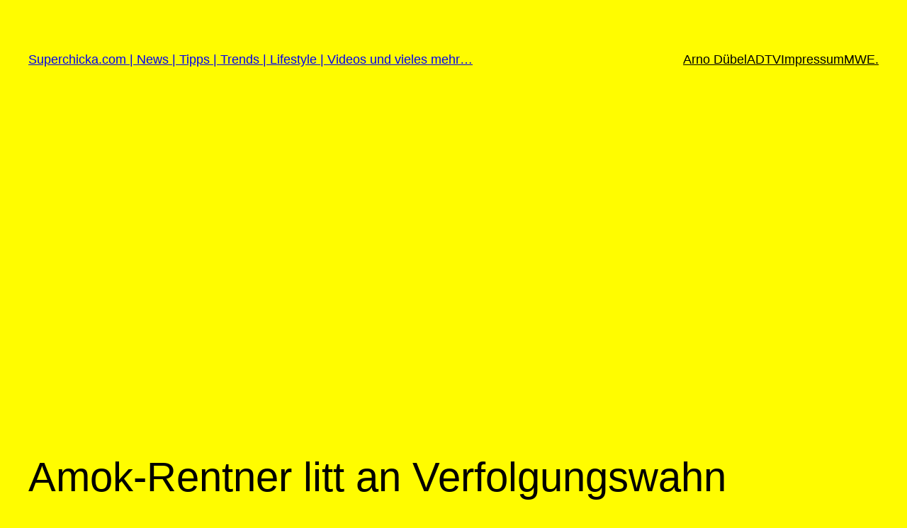

--- FILE ---
content_type: text/html; charset=utf-8
request_url: https://www.google.com/recaptcha/api2/aframe
body_size: 248
content:
<!DOCTYPE HTML><html><head><meta http-equiv="content-type" content="text/html; charset=UTF-8"></head><body><script nonce="5MhNqmCEJVo5Tn2UdM7auw">/** Anti-fraud and anti-abuse applications only. See google.com/recaptcha */ try{var clients={'sodar':'https://pagead2.googlesyndication.com/pagead/sodar?'};window.addEventListener("message",function(a){try{if(a.source===window.parent){var b=JSON.parse(a.data);var c=clients[b['id']];if(c){var d=document.createElement('img');d.src=c+b['params']+'&rc='+(localStorage.getItem("rc::a")?sessionStorage.getItem("rc::b"):"");window.document.body.appendChild(d);sessionStorage.setItem("rc::e",parseInt(sessionStorage.getItem("rc::e")||0)+1);localStorage.setItem("rc::h",'1766877110389');}}}catch(b){}});window.parent.postMessage("_grecaptcha_ready", "*");}catch(b){}</script></body></html>